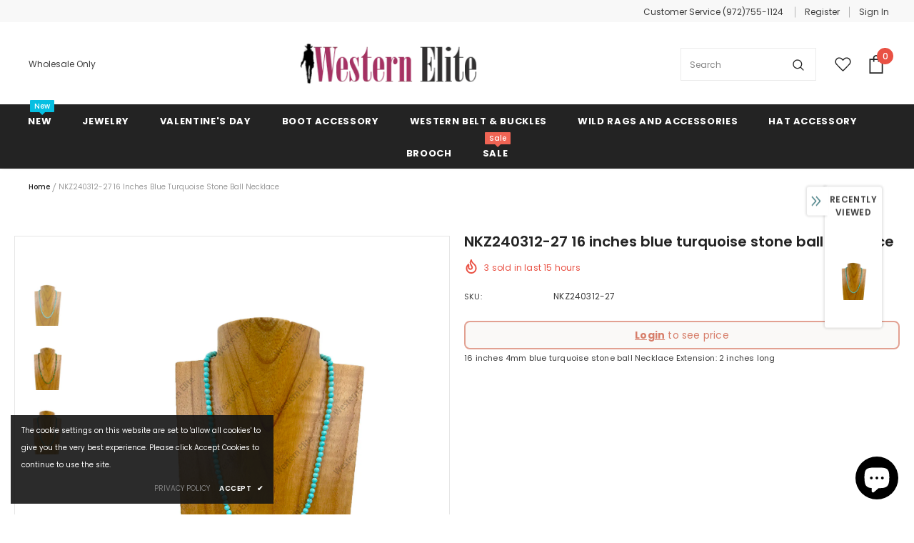

--- FILE ---
content_type: text/javascript; charset=utf-8
request_url: https://westernelitejewelry.com/products/nkz240312-27-16-inches-blue-turquoise-stone-ball-necklace.js?_=1769067037386
body_size: 576
content:
{"id":8725350154471,"title":"NKZ240312-27           16 inches blue turquoise stone ball Necklace","handle":"nkz240312-27-16-inches-blue-turquoise-stone-ball-necklace","description":"\u003cp\u003e16 inches 4mm blue turquoise stone ball Necklace\u003c\/p\u003e\n\u003cp\u003eExtension: 2 inches long\u003c\/p\u003e","published_at":"2024-03-16T15:49:11-05:00","created_at":"2024-03-16T15:49:11-05:00","vendor":"Western Elite","type":"JEWELRY","tags":[],"price":1600,"price_min":1600,"price_max":1600,"available":true,"price_varies":false,"compare_at_price":null,"compare_at_price_min":0,"compare_at_price_max":0,"compare_at_price_varies":false,"variants":[{"id":48919821320423,"title":"BLUE","option1":"BLUE","option2":null,"option3":null,"sku":"NKZ240312-27","requires_shipping":true,"taxable":true,"featured_image":{"id":48517799575783,"product_id":8725350154471,"position":1,"created_at":"2025-11-27T09:15:34-06:00","updated_at":"2025-11-27T09:15:36-06:00","alt":null,"width":1200,"height":1200,"src":"https:\/\/cdn.shopify.com\/s\/files\/1\/0635\/4154\/3143\/files\/NKZ240312-27_c2d134bb-b3f0-4c91-b4f1-2c87f6c5e1c1.jpg?v=1764256536","variant_ids":[48919821320423]},"available":true,"name":"NKZ240312-27           16 inches blue turquoise stone ball Necklace - BLUE","public_title":"BLUE","options":["BLUE"],"price":1600,"weight":0,"compare_at_price":null,"inventory_management":"shopify","barcode":"","featured_media":{"alt":null,"id":38466133852391,"position":1,"preview_image":{"aspect_ratio":1.0,"height":1200,"width":1200,"src":"https:\/\/cdn.shopify.com\/s\/files\/1\/0635\/4154\/3143\/files\/NKZ240312-27_c2d134bb-b3f0-4c91-b4f1-2c87f6c5e1c1.jpg?v=1764256536"}},"requires_selling_plan":false,"selling_plan_allocations":[]},{"id":48919821353191,"title":"LIME GREEN","option1":"LIME GREEN","option2":null,"option3":null,"sku":"NKZ240312-28","requires_shipping":true,"taxable":true,"featured_image":{"id":48517800722663,"product_id":8725350154471,"position":2,"created_at":"2025-11-27T09:15:47-06:00","updated_at":"2025-11-27T09:15:49-06:00","alt":null,"width":1200,"height":1200,"src":"https:\/\/cdn.shopify.com\/s\/files\/1\/0635\/4154\/3143\/files\/NKZ240312-28_9a110eab-1156-4be9-8376-73fdb93533a6.jpg?v=1764256549","variant_ids":[48919821353191]},"available":true,"name":"NKZ240312-27           16 inches blue turquoise stone ball Necklace - LIME GREEN","public_title":"LIME GREEN","options":["LIME GREEN"],"price":1600,"weight":0,"compare_at_price":null,"inventory_management":"shopify","barcode":"","featured_media":{"alt":null,"id":38466134999271,"position":2,"preview_image":{"aspect_ratio":1.0,"height":1200,"width":1200,"src":"https:\/\/cdn.shopify.com\/s\/files\/1\/0635\/4154\/3143\/files\/NKZ240312-28_9a110eab-1156-4be9-8376-73fdb93533a6.jpg?v=1764256549"}},"requires_selling_plan":false,"selling_plan_allocations":[]},{"id":48919824662759,"title":"GREEN","option1":"GREEN","option2":null,"option3":null,"sku":"NKZ240312-29","requires_shipping":true,"taxable":true,"featured_image":{"id":48517801738471,"product_id":8725350154471,"position":3,"created_at":"2025-11-27T09:15:58-06:00","updated_at":"2025-11-27T09:15:59-06:00","alt":null,"width":1200,"height":1200,"src":"https:\/\/cdn.shopify.com\/s\/files\/1\/0635\/4154\/3143\/files\/NKZ240312-29_35b9c8cb-2693-4225-983a-2679d42f761e.jpg?v=1764256559","variant_ids":[48919824662759]},"available":true,"name":"NKZ240312-27           16 inches blue turquoise stone ball Necklace - GREEN","public_title":"GREEN","options":["GREEN"],"price":1600,"weight":0,"compare_at_price":null,"inventory_management":"shopify","barcode":"","featured_media":{"alt":null,"id":38466136015079,"position":3,"preview_image":{"aspect_ratio":1.0,"height":1200,"width":1200,"src":"https:\/\/cdn.shopify.com\/s\/files\/1\/0635\/4154\/3143\/files\/NKZ240312-29_35b9c8cb-2693-4225-983a-2679d42f761e.jpg?v=1764256559"}},"requires_selling_plan":false,"selling_plan_allocations":[]}],"images":["\/\/cdn.shopify.com\/s\/files\/1\/0635\/4154\/3143\/files\/NKZ240312-27_c2d134bb-b3f0-4c91-b4f1-2c87f6c5e1c1.jpg?v=1764256536","\/\/cdn.shopify.com\/s\/files\/1\/0635\/4154\/3143\/files\/NKZ240312-28_9a110eab-1156-4be9-8376-73fdb93533a6.jpg?v=1764256549","\/\/cdn.shopify.com\/s\/files\/1\/0635\/4154\/3143\/files\/NKZ240312-29_35b9c8cb-2693-4225-983a-2679d42f761e.jpg?v=1764256559"],"featured_image":"\/\/cdn.shopify.com\/s\/files\/1\/0635\/4154\/3143\/files\/NKZ240312-27_c2d134bb-b3f0-4c91-b4f1-2c87f6c5e1c1.jpg?v=1764256536","options":[{"name":"Color","position":1,"values":["BLUE","LIME GREEN","GREEN"]}],"url":"\/products\/nkz240312-27-16-inches-blue-turquoise-stone-ball-necklace","media":[{"alt":null,"id":38466133852391,"position":1,"preview_image":{"aspect_ratio":1.0,"height":1200,"width":1200,"src":"https:\/\/cdn.shopify.com\/s\/files\/1\/0635\/4154\/3143\/files\/NKZ240312-27_c2d134bb-b3f0-4c91-b4f1-2c87f6c5e1c1.jpg?v=1764256536"},"aspect_ratio":1.0,"height":1200,"media_type":"image","src":"https:\/\/cdn.shopify.com\/s\/files\/1\/0635\/4154\/3143\/files\/NKZ240312-27_c2d134bb-b3f0-4c91-b4f1-2c87f6c5e1c1.jpg?v=1764256536","width":1200},{"alt":null,"id":38466134999271,"position":2,"preview_image":{"aspect_ratio":1.0,"height":1200,"width":1200,"src":"https:\/\/cdn.shopify.com\/s\/files\/1\/0635\/4154\/3143\/files\/NKZ240312-28_9a110eab-1156-4be9-8376-73fdb93533a6.jpg?v=1764256549"},"aspect_ratio":1.0,"height":1200,"media_type":"image","src":"https:\/\/cdn.shopify.com\/s\/files\/1\/0635\/4154\/3143\/files\/NKZ240312-28_9a110eab-1156-4be9-8376-73fdb93533a6.jpg?v=1764256549","width":1200},{"alt":null,"id":38466136015079,"position":3,"preview_image":{"aspect_ratio":1.0,"height":1200,"width":1200,"src":"https:\/\/cdn.shopify.com\/s\/files\/1\/0635\/4154\/3143\/files\/NKZ240312-29_35b9c8cb-2693-4225-983a-2679d42f761e.jpg?v=1764256559"},"aspect_ratio":1.0,"height":1200,"media_type":"image","src":"https:\/\/cdn.shopify.com\/s\/files\/1\/0635\/4154\/3143\/files\/NKZ240312-29_35b9c8cb-2693-4225-983a-2679d42f761e.jpg?v=1764256559","width":1200}],"requires_selling_plan":false,"selling_plan_groups":[]}